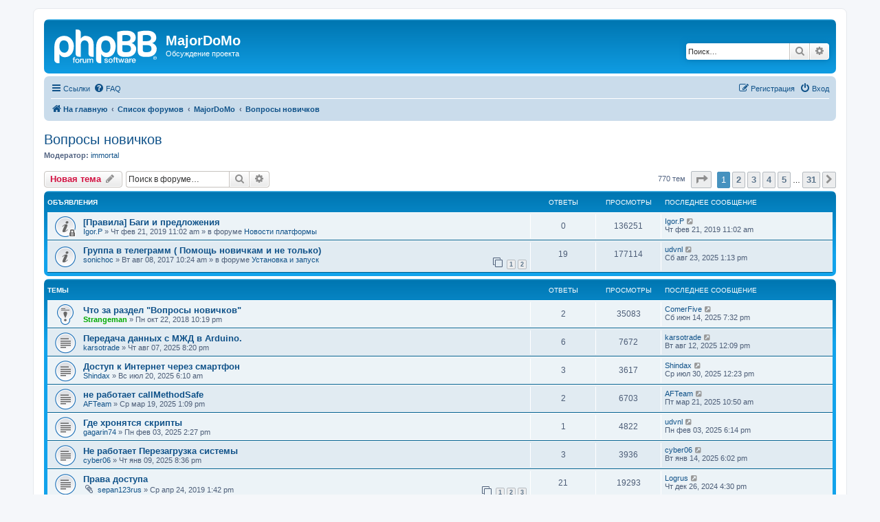

--- FILE ---
content_type: text/html; charset=UTF-8
request_url: https://mjdm.ru/forum/viewforum.php?f=24&sid=0dcace4c027fa3f756c4a7c38216f187
body_size: 11247
content:
<!DOCTYPE html>
<html dir="ltr" lang="ru">
<head>
<meta charset="utf-8" />
<meta http-equiv="X-UA-Compatible" content="IE=edge">
<meta name="viewport" content="width=device-width, initial-scale=1" />

<title>Вопросы новичков - MajorDoMo</title>

	<link rel="alternate" type="application/atom+xml" title="Канал - MajorDoMo" href="/forum/app.php/feed?sid=563f9de91032e07df5d76a87b97cb8d1">	<link rel="alternate" type="application/atom+xml" title="Канал - Новости" href="/forum/app.php/feed/news?sid=563f9de91032e07df5d76a87b97cb8d1">		<link rel="alternate" type="application/atom+xml" title="Канал - Новые темы" href="/forum/app.php/feed/topics?sid=563f9de91032e07df5d76a87b97cb8d1">	<link rel="alternate" type="application/atom+xml" title="Канал - Активные темы" href="/forum/app.php/feed/topics_active?sid=563f9de91032e07df5d76a87b97cb8d1">	<link rel="alternate" type="application/atom+xml" title="Канал - Форум - Вопросы новичков" href="/forum/app.php/feed/forum/24?sid=563f9de91032e07df5d76a87b97cb8d1">		
	<link rel="canonical" href="https://mjdm.ru/forum/viewforum.php?f=24">

<!--
	phpBB style name: prosilver
	Based on style:   prosilver (this is the default phpBB3 style)
	Original author:  Tom Beddard ( http://www.subBlue.com/ )
	Modified by:
-->

<link href="./assets/css/font-awesome.min.css?assets_version=49" rel="stylesheet">
<link href="./styles/prosilver/theme/stylesheet.css?assets_version=49" rel="stylesheet">
<link href="./styles/prosilver/theme/ru/stylesheet.css?assets_version=49" rel="stylesheet">




<!--[if lte IE 9]>
	<link href="./styles/prosilver/theme/tweaks.css?assets_version=49" rel="stylesheet">
<![endif]-->





</head>
<body id="phpbb" class="nojs notouch section-viewforum ltr ">


<div id="wrap" class="wrap">
	<a id="top" class="top-anchor" accesskey="t"></a>
	<div id="page-header">
		<div class="headerbar" role="banner">
					<div class="inner">

			<div id="site-description" class="site-description">
		<a id="logo" class="logo" href="https://mjdm.ru/forum/" title="На главную">
					<span class="site_logo"></span>
				</a>
				<h1>MajorDoMo</h1>
				<p>Обсуждение проекта</p>
				<p class="skiplink"><a href="#start_here">Пропустить</a></p>
			</div>

									<div id="search-box" class="search-box search-header" role="search">
				<form action="./search.php?sid=563f9de91032e07df5d76a87b97cb8d1" method="get" id="search">
				<fieldset>
					<input name="keywords" id="keywords" type="search" maxlength="128" title="Ключевые слова" class="inputbox search tiny" size="20" value="" placeholder="Поиск…" />
					<button class="button button-search" type="submit" title="Поиск">
						<i class="icon fa-search fa-fw" aria-hidden="true"></i><span class="sr-only">Поиск</span>
					</button>
					<a href="./search.php?sid=563f9de91032e07df5d76a87b97cb8d1" class="button button-search-end" title="Расширенный поиск">
						<i class="icon fa-cog fa-fw" aria-hidden="true"></i><span class="sr-only">Расширенный поиск</span>
					</a>
					<input type="hidden" name="sid" value="563f9de91032e07df5d76a87b97cb8d1" />

				</fieldset>
				</form>
			</div>
						
			</div>
					</div>
				<div class="navbar" role="navigation">
	<div class="inner">

	<ul id="nav-main" class="nav-main linklist" role="menubar">

		<li id="quick-links" class="quick-links dropdown-container responsive-menu" data-skip-responsive="true">
			<a href="#" class="dropdown-trigger">
				<i class="icon fa-bars fa-fw" aria-hidden="true"></i><span>Ссылки</span>
			</a>
			<div class="dropdown">
				<div class="pointer"><div class="pointer-inner"></div></div>
				<ul class="dropdown-contents" role="menu">
					
											<li class="separator"></li>
																									<li>
								<a href="./search.php?search_id=unanswered&amp;sid=563f9de91032e07df5d76a87b97cb8d1" role="menuitem">
									<i class="icon fa-file-o fa-fw icon-gray" aria-hidden="true"></i><span>Темы без ответов</span>
								</a>
							</li>
							<li>
								<a href="./search.php?search_id=active_topics&amp;sid=563f9de91032e07df5d76a87b97cb8d1" role="menuitem">
									<i class="icon fa-file-o fa-fw icon-blue" aria-hidden="true"></i><span>Активные темы</span>
								</a>
							</li>
							<li class="separator"></li>
							<li>
								<a href="./search.php?sid=563f9de91032e07df5d76a87b97cb8d1" role="menuitem">
									<i class="icon fa-search fa-fw" aria-hidden="true"></i><span>Поиск</span>
								</a>
							</li>
					
										<li class="separator"></li>

									</ul>
			</div>
		</li>

				<li data-skip-responsive="true">
			<a href="/forum/app.php/help/faq?sid=563f9de91032e07df5d76a87b97cb8d1" rel="help" title="Часто задаваемые вопросы" role="menuitem">
				<i class="icon fa-question-circle fa-fw" aria-hidden="true"></i><span>FAQ</span>
			</a>
		</li>
						
			<li class="rightside"  data-skip-responsive="true">
			<a href="./ucp.php?mode=login&amp;redirect=viewforum.php%3Ff%3D24&amp;sid=563f9de91032e07df5d76a87b97cb8d1" title="Вход" accesskey="x" role="menuitem">
				<i class="icon fa-power-off fa-fw" aria-hidden="true"></i><span>Вход</span>
			</a>
		</li>
					<li class="rightside" data-skip-responsive="true">
				<a href="./ucp.php?mode=register&amp;sid=563f9de91032e07df5d76a87b97cb8d1" role="menuitem">
					<i class="icon fa-pencil-square-o  fa-fw" aria-hidden="true"></i><span>Регистрация</span>
				</a>
			</li>
						</ul>

	<ul id="nav-breadcrumbs" class="nav-breadcrumbs linklist navlinks" role="menubar">
				
		
		<li class="breadcrumbs" itemscope itemtype="https://schema.org/BreadcrumbList">

							<span class="crumb" itemtype="https://schema.org/ListItem" itemprop="itemListElement" itemscope><a itemprop="item" href="https://mjdm.ru/forum/" data-navbar-reference="home"><i class="icon fa-home fa-fw" aria-hidden="true"></i><span itemprop="name">На главную</span></a><meta itemprop="position" content="1" /></span>
			
							<span class="crumb" itemtype="https://schema.org/ListItem" itemprop="itemListElement" itemscope><a itemprop="item" href="./index.php?sid=563f9de91032e07df5d76a87b97cb8d1" accesskey="h" data-navbar-reference="index"><span itemprop="name">Список форумов</span></a><meta itemprop="position" content="2" /></span>

											
								<span class="crumb" itemtype="https://schema.org/ListItem" itemprop="itemListElement" itemscope data-forum-id="1"><a itemprop="item" href="./viewforum.php?f=1&amp;sid=563f9de91032e07df5d76a87b97cb8d1"><span itemprop="name">MajorDoMo</span></a><meta itemprop="position" content="3" /></span>
															
								<span class="crumb" itemtype="https://schema.org/ListItem" itemprop="itemListElement" itemscope data-forum-id="24"><a itemprop="item" href="./viewforum.php?f=24&amp;sid=563f9de91032e07df5d76a87b97cb8d1"><span itemprop="name">Вопросы новичков</span></a><meta itemprop="position" content="4" /></span>
							
					</li>

		
					<li class="rightside responsive-search">
				<a href="./search.php?sid=563f9de91032e07df5d76a87b97cb8d1" title="Параметры расширенного поиска" role="menuitem">
					<i class="icon fa-search fa-fw" aria-hidden="true"></i><span class="sr-only">Поиск</span>
				</a>
			</li>
			</ul>

	</div>
</div>
	</div>

	
	<a id="start_here" class="anchor"></a>
	<div id="page-body" class="page-body" role="main">
		
		<h2 class="forum-title"><a href="./viewforum.php?f=24&amp;sid=563f9de91032e07df5d76a87b97cb8d1">Вопросы новичков</a></h2>
<div>
	<!-- NOTE: remove the style="display: none" when you want to have the forum description on the forum body -->
	<div style="display: none !important;">Если вы только начинаете осваивать систему MajorDoMo и чего-то не знаете или не можете понять, то задавайте свои вопросы в этой ветке.<br /></div>	<p><strong>Модератор:</strong> <a href="./memberlist.php?mode=viewprofile&amp;u=431&amp;sid=563f9de91032e07df5d76a87b97cb8d1" class="username">immortal</a></p></div>



	<div class="action-bar bar-top">

				
		<a href="./posting.php?mode=post&amp;f=24&amp;sid=563f9de91032e07df5d76a87b97cb8d1" class="button" title="Новая тема">
							<span>Новая тема</span> <i class="icon fa-pencil fa-fw" aria-hidden="true"></i>
					</a>
				
			<div class="search-box" role="search">
			<form method="get" id="forum-search" action="./search.php?sid=563f9de91032e07df5d76a87b97cb8d1">
			<fieldset>
				<input class="inputbox search tiny" type="search" name="keywords" id="search_keywords" size="20" placeholder="Поиск в форуме…" />
				<button class="button button-search" type="submit" title="Поиск">
					<i class="icon fa-search fa-fw" aria-hidden="true"></i><span class="sr-only">Поиск</span>
				</button>
				<a href="./search.php?fid%5B%5D=24&amp;sid=563f9de91032e07df5d76a87b97cb8d1" class="button button-search-end" title="Расширенный поиск">
					<i class="icon fa-cog fa-fw" aria-hidden="true"></i><span class="sr-only">Расширенный поиск</span>
				</a>
				<input type="hidden" name="fid[0]" value="24" />
<input type="hidden" name="sid" value="563f9de91032e07df5d76a87b97cb8d1" />

			</fieldset>
			</form>
		</div>
	
	<div class="pagination">
				770 тем
					<ul>
	<li class="dropdown-container dropdown-button-control dropdown-page-jump page-jump">
		<a class="button button-icon-only dropdown-trigger" href="#" title="Щёлкните для перехода на страницу…" role="button"><i class="icon fa-level-down fa-rotate-270" aria-hidden="true"></i><span class="sr-only">Страница <strong>1</strong> из <strong>31</strong></span></a>
		<div class="dropdown">
			<div class="pointer"><div class="pointer-inner"></div></div>
			<ul class="dropdown-contents">
				<li>Перейти на страницу:</li>
				<li class="page-jump-form">
					<input type="number" name="page-number" min="1" max="999999" title="Введите номер страницы, на которую хотите перейти" class="inputbox tiny" data-per-page="25" data-base-url=".&#x2F;viewforum.php&#x3F;f&#x3D;24&amp;amp&#x3B;sid&#x3D;563f9de91032e07df5d76a87b97cb8d1" data-start-name="start" />
					<input class="button2" value="Перейти" type="button" />
				</li>
			</ul>
		</div>
	</li>
		<li class="active"><span>1</span></li>
				<li><a class="button" href="./viewforum.php?f=24&amp;sid=563f9de91032e07df5d76a87b97cb8d1&amp;start=25" role="button">2</a></li>
				<li><a class="button" href="./viewforum.php?f=24&amp;sid=563f9de91032e07df5d76a87b97cb8d1&amp;start=50" role="button">3</a></li>
				<li><a class="button" href="./viewforum.php?f=24&amp;sid=563f9de91032e07df5d76a87b97cb8d1&amp;start=75" role="button">4</a></li>
				<li><a class="button" href="./viewforum.php?f=24&amp;sid=563f9de91032e07df5d76a87b97cb8d1&amp;start=100" role="button">5</a></li>
			<li class="ellipsis" role="separator"><span>…</span></li>
				<li><a class="button" href="./viewforum.php?f=24&amp;sid=563f9de91032e07df5d76a87b97cb8d1&amp;start=750" role="button">31</a></li>
				<li class="arrow next"><a class="button button-icon-only" href="./viewforum.php?f=24&amp;sid=563f9de91032e07df5d76a87b97cb8d1&amp;start=25" rel="next" role="button"><i class="icon fa-chevron-right fa-fw" aria-hidden="true"></i><span class="sr-only">След.</span></a></li>
	</ul>
			</div>

	</div>




	
			<div class="forumbg announcement">
		<div class="inner">
		<ul class="topiclist">
			<li class="header">
				<dl class="row-item">
					<dt><div class="list-inner">Объявления</div></dt>
					<dd class="posts">Ответы</dd>
					<dd class="views">Просмотры</dd>
					<dd class="lastpost"><span>Последнее сообщение</span></dd>
				</dl>
			</li>
		</ul>
		<ul class="topiclist topics">
	
				<li class="row bg1 global-announce">
						<dl class="row-item global_read_locked">
				<dt title="Эта тема закрыта, вы не можете редактировать и оставлять сообщения в ней.">
										<div class="list-inner">
																		<a href="./viewtopic.php?t=6156&amp;sid=563f9de91032e07df5d76a87b97cb8d1" class="topictitle">[Правила] Баги и предложения</a>																								<br />
						
												<div class="responsive-show" style="display: none;">
							Последнее сообщение  <a href="./memberlist.php?mode=viewprofile&amp;u=45066&amp;sid=563f9de91032e07df5d76a87b97cb8d1" class="username">Igor.P</a> &laquo; <a href="./viewtopic.php?p=98724&amp;sid=563f9de91032e07df5d76a87b97cb8d1#p98724" title="Перейти к последнему сообщению"><time datetime="2019-02-21T08:02:28+00:00">Чт фев 21, 2019 11:02 am</time></a>
							<br />Добавлено в форуме <a href="./viewforum.php?f=7&amp;sid=563f9de91032e07df5d76a87b97cb8d1">Новости платформы</a>						</div>
													
						<div class="topic-poster responsive-hide left-box">
																												 <a href="./memberlist.php?mode=viewprofile&amp;u=45066&amp;sid=563f9de91032e07df5d76a87b97cb8d1" class="username">Igor.P</a> &raquo; <time datetime="2019-02-21T08:02:28+00:00">Чт фев 21, 2019 11:02 am</time>
														 &raquo; в форуме <a href="./viewforum.php?f=7&amp;sid=563f9de91032e07df5d76a87b97cb8d1">Новости платформы</a>						</div>

						
											</div>
				</dt>
				<dd class="posts">0 <dfn>Ответы</dfn></dd>
				<dd class="views">136251 <dfn>Просмотры</dfn></dd>
				<dd class="lastpost">
					<span><dfn>Последнее сообщение </dfn> <a href="./memberlist.php?mode=viewprofile&amp;u=45066&amp;sid=563f9de91032e07df5d76a87b97cb8d1" class="username">Igor.P</a>													<a href="./viewtopic.php?p=98724&amp;sid=563f9de91032e07df5d76a87b97cb8d1#p98724" title="Перейти к последнему сообщению">
								<i class="icon fa-external-link-square fa-fw icon-lightgray icon-md" aria-hidden="true"></i><span class="sr-only"></span>
							</a>
												<br /><time datetime="2019-02-21T08:02:28+00:00">Чт фев 21, 2019 11:02 am</time>
					</span>
				</dd>
			</dl>
					</li>
		
	

	
	
				<li class="row bg2 global-announce">
						<dl class="row-item global_read">
				<dt title="Нет непрочитанных сообщений">
										<div class="list-inner">
																		<a href="./viewtopic.php?t=4257&amp;sid=563f9de91032e07df5d76a87b97cb8d1" class="topictitle">Группа в телеграмм ( Помощь новичкам и не только)</a>																								<br />
						
												<div class="responsive-show" style="display: none;">
							Последнее сообщение  <a href="./memberlist.php?mode=viewprofile&amp;u=46525&amp;sid=563f9de91032e07df5d76a87b97cb8d1" class="username">udvnl</a> &laquo; <a href="./viewtopic.php?p=135342&amp;sid=563f9de91032e07df5d76a87b97cb8d1#p135342" title="Перейти к последнему сообщению"><time datetime="2025-08-23T10:13:44+00:00">Сб авг 23, 2025 1:13 pm</time></a>
							<br />Добавлено в форуме <a href="./viewforum.php?f=3&amp;sid=563f9de91032e07df5d76a87b97cb8d1">Установка и запуск</a>						</div>
														<span class="responsive-show left-box" style="display: none;">Ответы: <strong>19</strong></span>
													
						<div class="topic-poster responsive-hide left-box">
																												 <a href="./memberlist.php?mode=viewprofile&amp;u=44507&amp;sid=563f9de91032e07df5d76a87b97cb8d1" class="username">sonichoc</a> &raquo; <time datetime="2017-08-08T07:24:51+00:00">Вт авг 08, 2017 10:24 am</time>
														 &raquo; в форуме <a href="./viewforum.php?f=3&amp;sid=563f9de91032e07df5d76a87b97cb8d1">Установка и запуск</a>						</div>

												<div class="pagination">
							<span><i class="icon fa-clone fa-fw" aria-hidden="true"></i></span>
							<ul>
															<li><a class="button" href="./viewtopic.php?t=4257&amp;sid=563f9de91032e07df5d76a87b97cb8d1">1</a></li>
																							<li><a class="button" href="./viewtopic.php?t=4257&amp;sid=563f9de91032e07df5d76a87b97cb8d1&amp;start=10">2</a></li>
																																													</ul>
						</div>
						
											</div>
				</dt>
				<dd class="posts">19 <dfn>Ответы</dfn></dd>
				<dd class="views">177114 <dfn>Просмотры</dfn></dd>
				<dd class="lastpost">
					<span><dfn>Последнее сообщение </dfn> <a href="./memberlist.php?mode=viewprofile&amp;u=46525&amp;sid=563f9de91032e07df5d76a87b97cb8d1" class="username">udvnl</a>													<a href="./viewtopic.php?p=135342&amp;sid=563f9de91032e07df5d76a87b97cb8d1#p135342" title="Перейти к последнему сообщению">
								<i class="icon fa-external-link-square fa-fw icon-lightgray icon-md" aria-hidden="true"></i><span class="sr-only"></span>
							</a>
												<br /><time datetime="2025-08-23T10:13:44+00:00">Сб авг 23, 2025 1:13 pm</time>
					</span>
				</dd>
			</dl>
					</li>
		
	

			</ul>
		</div>
	</div>
	
			<div class="forumbg">
		<div class="inner">
		<ul class="topiclist">
			<li class="header">
				<dl class="row-item">
					<dt><div class="list-inner">Темы</div></dt>
					<dd class="posts">Ответы</dd>
					<dd class="views">Просмотры</dd>
					<dd class="lastpost"><span>Последнее сообщение</span></dd>
				</dl>
			</li>
		</ul>
		<ul class="topiclist topics">
	
				<li class="row bg1 sticky">
						<dl class="row-item sticky_read">
				<dt title="Нет непрочитанных сообщений">
										<div class="list-inner">
																		<a href="./viewtopic.php?t=5797&amp;sid=563f9de91032e07df5d76a87b97cb8d1" class="topictitle">Что за раздел &quot;Вопросы новичков&quot;</a>																								<br />
						
												<div class="responsive-show" style="display: none;">
							Последнее сообщение  <a href="./memberlist.php?mode=viewprofile&amp;u=50329&amp;sid=563f9de91032e07df5d76a87b97cb8d1" class="username">ComerFive</a> &laquo; <a href="./viewtopic.php?p=135242&amp;sid=563f9de91032e07df5d76a87b97cb8d1#p135242" title="Перейти к последнему сообщению"><time datetime="2025-06-14T16:32:59+00:00">Сб июн 14, 2025 7:32 pm</time></a>
													</div>
														<span class="responsive-show left-box" style="display: none;">Ответы: <strong>2</strong></span>
													
						<div class="topic-poster responsive-hide left-box">
																												 <a href="./memberlist.php?mode=viewprofile&amp;u=420&amp;sid=563f9de91032e07df5d76a87b97cb8d1" style="color: #00AA00;" class="username-coloured">Strangeman</a> &raquo; <time datetime="2018-10-22T19:19:30+00:00">Пн окт 22, 2018 10:19 pm</time>
																				</div>

						
											</div>
				</dt>
				<dd class="posts">2 <dfn>Ответы</dfn></dd>
				<dd class="views">35083 <dfn>Просмотры</dfn></dd>
				<dd class="lastpost">
					<span><dfn>Последнее сообщение </dfn> <a href="./memberlist.php?mode=viewprofile&amp;u=50329&amp;sid=563f9de91032e07df5d76a87b97cb8d1" class="username">ComerFive</a>													<a href="./viewtopic.php?p=135242&amp;sid=563f9de91032e07df5d76a87b97cb8d1#p135242" title="Перейти к последнему сообщению">
								<i class="icon fa-external-link-square fa-fw icon-lightgray icon-md" aria-hidden="true"></i><span class="sr-only"></span>
							</a>
												<br /><time datetime="2025-06-14T16:32:59+00:00">Сб июн 14, 2025 7:32 pm</time>
					</span>
				</dd>
			</dl>
					</li>
		
	

	
	
				<li class="row bg2">
						<dl class="row-item topic_read">
				<dt title="Нет непрочитанных сообщений">
										<div class="list-inner">
																		<a href="./viewtopic.php?t=8251&amp;sid=563f9de91032e07df5d76a87b97cb8d1" class="topictitle">Передача данных с МЖД в Arduino.</a>																								<br />
						
												<div class="responsive-show" style="display: none;">
							Последнее сообщение  <a href="./memberlist.php?mode=viewprofile&amp;u=44172&amp;sid=563f9de91032e07df5d76a87b97cb8d1" class="username">karsotrade</a> &laquo; <a href="./viewtopic.php?p=135327&amp;sid=563f9de91032e07df5d76a87b97cb8d1#p135327" title="Перейти к последнему сообщению"><time datetime="2025-08-12T09:09:19+00:00">Вт авг 12, 2025 12:09 pm</time></a>
													</div>
														<span class="responsive-show left-box" style="display: none;">Ответы: <strong>6</strong></span>
													
						<div class="topic-poster responsive-hide left-box">
																												 <a href="./memberlist.php?mode=viewprofile&amp;u=44172&amp;sid=563f9de91032e07df5d76a87b97cb8d1" class="username">karsotrade</a> &raquo; <time datetime="2025-08-07T17:20:03+00:00">Чт авг 07, 2025 8:20 pm</time>
																				</div>

						
											</div>
				</dt>
				<dd class="posts">6 <dfn>Ответы</dfn></dd>
				<dd class="views">7672 <dfn>Просмотры</dfn></dd>
				<dd class="lastpost">
					<span><dfn>Последнее сообщение </dfn> <a href="./memberlist.php?mode=viewprofile&amp;u=44172&amp;sid=563f9de91032e07df5d76a87b97cb8d1" class="username">karsotrade</a>													<a href="./viewtopic.php?p=135327&amp;sid=563f9de91032e07df5d76a87b97cb8d1#p135327" title="Перейти к последнему сообщению">
								<i class="icon fa-external-link-square fa-fw icon-lightgray icon-md" aria-hidden="true"></i><span class="sr-only"></span>
							</a>
												<br /><time datetime="2025-08-12T09:09:19+00:00">Вт авг 12, 2025 12:09 pm</time>
					</span>
				</dd>
			</dl>
					</li>
		
	

	
	
				<li class="row bg1">
						<dl class="row-item topic_read">
				<dt title="Нет непрочитанных сообщений">
										<div class="list-inner">
																		<a href="./viewtopic.php?t=8248&amp;sid=563f9de91032e07df5d76a87b97cb8d1" class="topictitle">Доступ к Интернет через смартфон</a>																								<br />
						
												<div class="responsive-show" style="display: none;">
							Последнее сообщение  <a href="./memberlist.php?mode=viewprofile&amp;u=50316&amp;sid=563f9de91032e07df5d76a87b97cb8d1" class="username">Shindax</a> &laquo; <a href="./viewtopic.php?p=135289&amp;sid=563f9de91032e07df5d76a87b97cb8d1#p135289" title="Перейти к последнему сообщению"><time datetime="2025-07-30T09:23:18+00:00">Ср июл 30, 2025 12:23 pm</time></a>
													</div>
														<span class="responsive-show left-box" style="display: none;">Ответы: <strong>3</strong></span>
													
						<div class="topic-poster responsive-hide left-box">
																												 <a href="./memberlist.php?mode=viewprofile&amp;u=50316&amp;sid=563f9de91032e07df5d76a87b97cb8d1" class="username">Shindax</a> &raquo; <time datetime="2025-07-20T03:10:49+00:00">Вс июл 20, 2025 6:10 am</time>
																				</div>

						
											</div>
				</dt>
				<dd class="posts">3 <dfn>Ответы</dfn></dd>
				<dd class="views">3617 <dfn>Просмотры</dfn></dd>
				<dd class="lastpost">
					<span><dfn>Последнее сообщение </dfn> <a href="./memberlist.php?mode=viewprofile&amp;u=50316&amp;sid=563f9de91032e07df5d76a87b97cb8d1" class="username">Shindax</a>													<a href="./viewtopic.php?p=135289&amp;sid=563f9de91032e07df5d76a87b97cb8d1#p135289" title="Перейти к последнему сообщению">
								<i class="icon fa-external-link-square fa-fw icon-lightgray icon-md" aria-hidden="true"></i><span class="sr-only"></span>
							</a>
												<br /><time datetime="2025-07-30T09:23:18+00:00">Ср июл 30, 2025 12:23 pm</time>
					</span>
				</dd>
			</dl>
					</li>
		
	

	
	
				<li class="row bg2">
						<dl class="row-item topic_read">
				<dt title="Нет непрочитанных сообщений">
										<div class="list-inner">
																		<a href="./viewtopic.php?t=8238&amp;sid=563f9de91032e07df5d76a87b97cb8d1" class="topictitle">не работает callMethodSafe</a>																								<br />
						
												<div class="responsive-show" style="display: none;">
							Последнее сообщение  <a href="./memberlist.php?mode=viewprofile&amp;u=48315&amp;sid=563f9de91032e07df5d76a87b97cb8d1" class="username">AFTeam</a> &laquo; <a href="./viewtopic.php?p=135168&amp;sid=563f9de91032e07df5d76a87b97cb8d1#p135168" title="Перейти к последнему сообщению"><time datetime="2025-03-21T07:50:59+00:00">Пт мар 21, 2025 10:50 am</time></a>
													</div>
														<span class="responsive-show left-box" style="display: none;">Ответы: <strong>2</strong></span>
													
						<div class="topic-poster responsive-hide left-box">
																												 <a href="./memberlist.php?mode=viewprofile&amp;u=48315&amp;sid=563f9de91032e07df5d76a87b97cb8d1" class="username">AFTeam</a> &raquo; <time datetime="2025-03-19T10:09:43+00:00">Ср мар 19, 2025 1:09 pm</time>
																				</div>

						
											</div>
				</dt>
				<dd class="posts">2 <dfn>Ответы</dfn></dd>
				<dd class="views">6703 <dfn>Просмотры</dfn></dd>
				<dd class="lastpost">
					<span><dfn>Последнее сообщение </dfn> <a href="./memberlist.php?mode=viewprofile&amp;u=48315&amp;sid=563f9de91032e07df5d76a87b97cb8d1" class="username">AFTeam</a>													<a href="./viewtopic.php?p=135168&amp;sid=563f9de91032e07df5d76a87b97cb8d1#p135168" title="Перейти к последнему сообщению">
								<i class="icon fa-external-link-square fa-fw icon-lightgray icon-md" aria-hidden="true"></i><span class="sr-only"></span>
							</a>
												<br /><time datetime="2025-03-21T07:50:59+00:00">Пт мар 21, 2025 10:50 am</time>
					</span>
				</dd>
			</dl>
					</li>
		
	

	
	
				<li class="row bg1">
						<dl class="row-item topic_read">
				<dt title="Нет непрочитанных сообщений">
										<div class="list-inner">
																		<a href="./viewtopic.php?t=8136&amp;sid=563f9de91032e07df5d76a87b97cb8d1" class="topictitle">Где хронятся скрипты</a>																								<br />
						
												<div class="responsive-show" style="display: none;">
							Последнее сообщение  <a href="./memberlist.php?mode=viewprofile&amp;u=46525&amp;sid=563f9de91032e07df5d76a87b97cb8d1" class="username">udvnl</a> &laquo; <a href="./viewtopic.php?p=134914&amp;sid=563f9de91032e07df5d76a87b97cb8d1#p134914" title="Перейти к последнему сообщению"><time datetime="2025-02-03T15:14:54+00:00">Пн фев 03, 2025 6:14 pm</time></a>
													</div>
														<span class="responsive-show left-box" style="display: none;">Ответы: <strong>1</strong></span>
													
						<div class="topic-poster responsive-hide left-box">
																												 <a href="./memberlist.php?mode=viewprofile&amp;u=1472&amp;sid=563f9de91032e07df5d76a87b97cb8d1" class="username">gagarin74</a> &raquo; <time datetime="2025-02-03T11:27:29+00:00">Пн фев 03, 2025 2:27 pm</time>
																				</div>

						
											</div>
				</dt>
				<dd class="posts">1 <dfn>Ответы</dfn></dd>
				<dd class="views">4822 <dfn>Просмотры</dfn></dd>
				<dd class="lastpost">
					<span><dfn>Последнее сообщение </dfn> <a href="./memberlist.php?mode=viewprofile&amp;u=46525&amp;sid=563f9de91032e07df5d76a87b97cb8d1" class="username">udvnl</a>													<a href="./viewtopic.php?p=134914&amp;sid=563f9de91032e07df5d76a87b97cb8d1#p134914" title="Перейти к последнему сообщению">
								<i class="icon fa-external-link-square fa-fw icon-lightgray icon-md" aria-hidden="true"></i><span class="sr-only"></span>
							</a>
												<br /><time datetime="2025-02-03T15:14:54+00:00">Пн фев 03, 2025 6:14 pm</time>
					</span>
				</dd>
			</dl>
					</li>
		
	

	
	
				<li class="row bg2">
						<dl class="row-item topic_read">
				<dt title="Нет непрочитанных сообщений">
										<div class="list-inner">
																		<a href="./viewtopic.php?t=8134&amp;sid=563f9de91032e07df5d76a87b97cb8d1" class="topictitle">Не работает Перезагрузка системы</a>																								<br />
						
												<div class="responsive-show" style="display: none;">
							Последнее сообщение  <a href="./memberlist.php?mode=viewprofile&amp;u=48158&amp;sid=563f9de91032e07df5d76a87b97cb8d1" class="username">cyber06</a> &laquo; <a href="./viewtopic.php?p=134895&amp;sid=563f9de91032e07df5d76a87b97cb8d1#p134895" title="Перейти к последнему сообщению"><time datetime="2025-01-14T15:02:07+00:00">Вт янв 14, 2025 6:02 pm</time></a>
													</div>
														<span class="responsive-show left-box" style="display: none;">Ответы: <strong>3</strong></span>
													
						<div class="topic-poster responsive-hide left-box">
																												 <a href="./memberlist.php?mode=viewprofile&amp;u=48158&amp;sid=563f9de91032e07df5d76a87b97cb8d1" class="username">cyber06</a> &raquo; <time datetime="2025-01-09T17:36:48+00:00">Чт янв 09, 2025 8:36 pm</time>
																				</div>

						
											</div>
				</dt>
				<dd class="posts">3 <dfn>Ответы</dfn></dd>
				<dd class="views">3936 <dfn>Просмотры</dfn></dd>
				<dd class="lastpost">
					<span><dfn>Последнее сообщение </dfn> <a href="./memberlist.php?mode=viewprofile&amp;u=48158&amp;sid=563f9de91032e07df5d76a87b97cb8d1" class="username">cyber06</a>													<a href="./viewtopic.php?p=134895&amp;sid=563f9de91032e07df5d76a87b97cb8d1#p134895" title="Перейти к последнему сообщению">
								<i class="icon fa-external-link-square fa-fw icon-lightgray icon-md" aria-hidden="true"></i><span class="sr-only"></span>
							</a>
												<br /><time datetime="2025-01-14T15:02:07+00:00">Вт янв 14, 2025 6:02 pm</time>
					</span>
				</dd>
			</dl>
					</li>
		
	

	
	
				<li class="row bg1">
						<dl class="row-item topic_read">
				<dt title="Нет непрочитанных сообщений">
										<div class="list-inner">
																		<a href="./viewtopic.php?t=6360&amp;sid=563f9de91032e07df5d76a87b97cb8d1" class="topictitle">Права доступа</a>																								<br />
						
												<div class="responsive-show" style="display: none;">
							Последнее сообщение  <a href="./memberlist.php?mode=viewprofile&amp;u=34444&amp;sid=563f9de91032e07df5d76a87b97cb8d1" class="username">Logrus</a> &laquo; <a href="./viewtopic.php?p=134871&amp;sid=563f9de91032e07df5d76a87b97cb8d1#p134871" title="Перейти к последнему сообщению"><time datetime="2024-12-26T13:30:33+00:00">Чт дек 26, 2024 4:30 pm</time></a>
													</div>
														<span class="responsive-show left-box" style="display: none;">Ответы: <strong>21</strong></span>
													
						<div class="topic-poster responsive-hide left-box">
														<i class="icon fa-paperclip fa-fw" aria-hidden="true"></i>														 <a href="./memberlist.php?mode=viewprofile&amp;u=47584&amp;sid=563f9de91032e07df5d76a87b97cb8d1" class="username">sepan123rus</a> &raquo; <time datetime="2019-04-24T10:42:11+00:00">Ср апр 24, 2019 1:42 pm</time>
																				</div>

												<div class="pagination">
							<span><i class="icon fa-clone fa-fw" aria-hidden="true"></i></span>
							<ul>
															<li><a class="button" href="./viewtopic.php?t=6360&amp;sid=563f9de91032e07df5d76a87b97cb8d1">1</a></li>
																							<li><a class="button" href="./viewtopic.php?t=6360&amp;sid=563f9de91032e07df5d76a87b97cb8d1&amp;start=10">2</a></li>
																							<li><a class="button" href="./viewtopic.php?t=6360&amp;sid=563f9de91032e07df5d76a87b97cb8d1&amp;start=20">3</a></li>
																																													</ul>
						</div>
						
											</div>
				</dt>
				<dd class="posts">21 <dfn>Ответы</dfn></dd>
				<dd class="views">19293 <dfn>Просмотры</dfn></dd>
				<dd class="lastpost">
					<span><dfn>Последнее сообщение </dfn> <a href="./memberlist.php?mode=viewprofile&amp;u=34444&amp;sid=563f9de91032e07df5d76a87b97cb8d1" class="username">Logrus</a>													<a href="./viewtopic.php?p=134871&amp;sid=563f9de91032e07df5d76a87b97cb8d1#p134871" title="Перейти к последнему сообщению">
								<i class="icon fa-external-link-square fa-fw icon-lightgray icon-md" aria-hidden="true"></i><span class="sr-only"></span>
							</a>
												<br /><time datetime="2024-12-26T13:30:33+00:00">Чт дек 26, 2024 4:30 pm</time>
					</span>
				</dd>
			</dl>
					</li>
		
	

	
	
				<li class="row bg2">
						<dl class="row-item topic_read">
				<dt title="Нет непрочитанных сообщений">
										<div class="list-inner">
																		<a href="./viewtopic.php?t=6012&amp;sid=563f9de91032e07df5d76a87b97cb8d1" class="topictitle">Режим: Никого нет дома</a>																								<br />
						
												<div class="responsive-show" style="display: none;">
							Последнее сообщение  <a href="./memberlist.php?mode=viewprofile&amp;u=2353&amp;sid=563f9de91032e07df5d76a87b97cb8d1" class="username">zarro</a> &laquo; <a href="./viewtopic.php?p=134806&amp;sid=563f9de91032e07df5d76a87b97cb8d1#p134806" title="Перейти к последнему сообщению"><time datetime="2024-12-01T07:04:40+00:00">Вс дек 01, 2024 10:04 am</time></a>
													</div>
														<span class="responsive-show left-box" style="display: none;">Ответы: <strong>21</strong></span>
													
						<div class="topic-poster responsive-hide left-box">
														<i class="icon fa-paperclip fa-fw" aria-hidden="true"></i>														 <a href="./memberlist.php?mode=viewprofile&amp;u=1932&amp;sid=563f9de91032e07df5d76a87b97cb8d1" class="username">chip</a> &raquo; <time datetime="2019-01-09T07:28:10+00:00">Ср янв 09, 2019 10:28 am</time>
																				</div>

												<div class="pagination">
							<span><i class="icon fa-clone fa-fw" aria-hidden="true"></i></span>
							<ul>
															<li><a class="button" href="./viewtopic.php?t=6012&amp;sid=563f9de91032e07df5d76a87b97cb8d1">1</a></li>
																							<li><a class="button" href="./viewtopic.php?t=6012&amp;sid=563f9de91032e07df5d76a87b97cb8d1&amp;start=10">2</a></li>
																							<li><a class="button" href="./viewtopic.php?t=6012&amp;sid=563f9de91032e07df5d76a87b97cb8d1&amp;start=20">3</a></li>
																																													</ul>
						</div>
						
											</div>
				</dt>
				<dd class="posts">21 <dfn>Ответы</dfn></dd>
				<dd class="views">21906 <dfn>Просмотры</dfn></dd>
				<dd class="lastpost">
					<span><dfn>Последнее сообщение </dfn> <a href="./memberlist.php?mode=viewprofile&amp;u=2353&amp;sid=563f9de91032e07df5d76a87b97cb8d1" class="username">zarro</a>													<a href="./viewtopic.php?p=134806&amp;sid=563f9de91032e07df5d76a87b97cb8d1#p134806" title="Перейти к последнему сообщению">
								<i class="icon fa-external-link-square fa-fw icon-lightgray icon-md" aria-hidden="true"></i><span class="sr-only"></span>
							</a>
												<br /><time datetime="2024-12-01T07:04:40+00:00">Вс дек 01, 2024 10:04 am</time>
					</span>
				</dd>
			</dl>
					</li>
		
	

	
	
				<li class="row bg1">
						<dl class="row-item topic_read_hot">
				<dt title="Нет непрочитанных сообщений">
										<div class="list-inner">
																		<a href="./viewtopic.php?t=7518&amp;sid=563f9de91032e07df5d76a87b97cb8d1" class="topictitle">Ваша копия MajorDoMo не может связаться с сервером Connect.</a>																								<br />
						
												<div class="responsive-show" style="display: none;">
							Последнее сообщение  <a href="./memberlist.php?mode=viewprofile&amp;u=43780&amp;sid=563f9de91032e07df5d76a87b97cb8d1" class="username">Jilber</a> &laquo; <a href="./viewtopic.php?p=134802&amp;sid=563f9de91032e07df5d76a87b97cb8d1#p134802" title="Перейти к последнему сообщению"><time datetime="2024-11-25T14:27:45+00:00">Пн ноя 25, 2024 5:27 pm</time></a>
													</div>
														<span class="responsive-show left-box" style="display: none;">Ответы: <strong>25</strong></span>
													
						<div class="topic-poster responsive-hide left-box">
														<i class="icon fa-paperclip fa-fw" aria-hidden="true"></i>														 <a href="./memberlist.php?mode=viewprofile&amp;u=45831&amp;sid=563f9de91032e07df5d76a87b97cb8d1" class="username">leganas</a> &raquo; <time datetime="2021-10-16T17:22:13+00:00">Сб окт 16, 2021 8:22 pm</time>
																				</div>

												<div class="pagination">
							<span><i class="icon fa-clone fa-fw" aria-hidden="true"></i></span>
							<ul>
															<li><a class="button" href="./viewtopic.php?t=7518&amp;sid=563f9de91032e07df5d76a87b97cb8d1">1</a></li>
																							<li><a class="button" href="./viewtopic.php?t=7518&amp;sid=563f9de91032e07df5d76a87b97cb8d1&amp;start=10">2</a></li>
																							<li><a class="button" href="./viewtopic.php?t=7518&amp;sid=563f9de91032e07df5d76a87b97cb8d1&amp;start=20">3</a></li>
																																													</ul>
						</div>
						
											</div>
				</dt>
				<dd class="posts">25 <dfn>Ответы</dfn></dd>
				<dd class="views">19378 <dfn>Просмотры</dfn></dd>
				<dd class="lastpost">
					<span><dfn>Последнее сообщение </dfn> <a href="./memberlist.php?mode=viewprofile&amp;u=43780&amp;sid=563f9de91032e07df5d76a87b97cb8d1" class="username">Jilber</a>													<a href="./viewtopic.php?p=134802&amp;sid=563f9de91032e07df5d76a87b97cb8d1#p134802" title="Перейти к последнему сообщению">
								<i class="icon fa-external-link-square fa-fw icon-lightgray icon-md" aria-hidden="true"></i><span class="sr-only"></span>
							</a>
												<br /><time datetime="2024-11-25T14:27:45+00:00">Пн ноя 25, 2024 5:27 pm</time>
					</span>
				</dd>
			</dl>
					</li>
		
	

	
	
				<li class="row bg2">
						<dl class="row-item topic_read">
				<dt title="Нет непрочитанных сообщений">
										<div class="list-inner">
																		<a href="./viewtopic.php?t=8110&amp;sid=563f9de91032e07df5d76a87b97cb8d1" class="topictitle">Сломанное (?) отображение значения с MQTT</a>																								<br />
						
												<div class="responsive-show" style="display: none;">
							Последнее сообщение  <a href="./memberlist.php?mode=viewprofile&amp;u=34444&amp;sid=563f9de91032e07df5d76a87b97cb8d1" class="username">Logrus</a> &laquo; <a href="./viewtopic.php?p=134777&amp;sid=563f9de91032e07df5d76a87b97cb8d1#p134777" title="Перейти к последнему сообщению"><time datetime="2024-11-12T16:02:27+00:00">Вт ноя 12, 2024 7:02 pm</time></a>
													</div>
														<span class="responsive-show left-box" style="display: none;">Ответы: <strong>1</strong></span>
													
						<div class="topic-poster responsive-hide left-box">
														<i class="icon fa-paperclip fa-fw" aria-hidden="true"></i>														 <a href="./memberlist.php?mode=viewprofile&amp;u=50168&amp;sid=563f9de91032e07df5d76a87b97cb8d1" class="username">nikzori</a> &raquo; <time datetime="2024-11-12T12:39:37+00:00">Вт ноя 12, 2024 3:39 pm</time>
																				</div>

						
											</div>
				</dt>
				<dd class="posts">1 <dfn>Ответы</dfn></dd>
				<dd class="views">3543 <dfn>Просмотры</dfn></dd>
				<dd class="lastpost">
					<span><dfn>Последнее сообщение </dfn> <a href="./memberlist.php?mode=viewprofile&amp;u=34444&amp;sid=563f9de91032e07df5d76a87b97cb8d1" class="username">Logrus</a>													<a href="./viewtopic.php?p=134777&amp;sid=563f9de91032e07df5d76a87b97cb8d1#p134777" title="Перейти к последнему сообщению">
								<i class="icon fa-external-link-square fa-fw icon-lightgray icon-md" aria-hidden="true"></i><span class="sr-only"></span>
							</a>
												<br /><time datetime="2024-11-12T16:02:27+00:00">Вт ноя 12, 2024 7:02 pm</time>
					</span>
				</dd>
			</dl>
					</li>
		
	

	
	
				<li class="row bg1">
						<dl class="row-item topic_read">
				<dt title="Нет непрочитанных сообщений">
										<div class="list-inner">
																		<a href="./viewtopic.php?t=8108&amp;sid=563f9de91032e07df5d76a87b97cb8d1" class="topictitle">подскажите что за процесс ionclean</a>																								<br />
						
												<div class="responsive-show" style="display: none;">
							Последнее сообщение  <a href="./memberlist.php?mode=viewprofile&amp;u=11115&amp;sid=563f9de91032e07df5d76a87b97cb8d1" class="username">Serega66</a> &laquo; <a href="./viewtopic.php?p=134747&amp;sid=563f9de91032e07df5d76a87b97cb8d1#p134747" title="Перейти к последнему сообщению"><time datetime="2024-11-02T05:29:07+00:00">Сб ноя 02, 2024 8:29 am</time></a>
													</div>
													
						<div class="topic-poster responsive-hide left-box">
																												 <a href="./memberlist.php?mode=viewprofile&amp;u=11115&amp;sid=563f9de91032e07df5d76a87b97cb8d1" class="username">Serega66</a> &raquo; <time datetime="2024-11-02T05:29:07+00:00">Сб ноя 02, 2024 8:29 am</time>
																				</div>

						
											</div>
				</dt>
				<dd class="posts">0 <dfn>Ответы</dfn></dd>
				<dd class="views">5114 <dfn>Просмотры</dfn></dd>
				<dd class="lastpost">
					<span><dfn>Последнее сообщение </dfn> <a href="./memberlist.php?mode=viewprofile&amp;u=11115&amp;sid=563f9de91032e07df5d76a87b97cb8d1" class="username">Serega66</a>													<a href="./viewtopic.php?p=134747&amp;sid=563f9de91032e07df5d76a87b97cb8d1#p134747" title="Перейти к последнему сообщению">
								<i class="icon fa-external-link-square fa-fw icon-lightgray icon-md" aria-hidden="true"></i><span class="sr-only"></span>
							</a>
												<br /><time datetime="2024-11-02T05:29:07+00:00">Сб ноя 02, 2024 8:29 am</time>
					</span>
				</dd>
			</dl>
					</li>
		
	

	
	
				<li class="row bg2">
						<dl class="row-item topic_read">
				<dt title="Нет непрочитанных сообщений">
										<div class="list-inner">
																		<a href="./viewtopic.php?t=8107&amp;sid=563f9de91032e07df5d76a87b97cb8d1" class="topictitle">Не выполняется резервное копирование БД</a>																								<br />
						
												<div class="responsive-show" style="display: none;">
							Последнее сообщение  <a href="./memberlist.php?mode=viewprofile&amp;u=49433&amp;sid=563f9de91032e07df5d76a87b97cb8d1" class="username">jakob291</a> &laquo; <a href="./viewtopic.php?p=134730&amp;sid=563f9de91032e07df5d76a87b97cb8d1#p134730" title="Перейти к последнему сообщению"><time datetime="2024-10-19T17:14:36+00:00">Сб окт 19, 2024 8:14 pm</time></a>
													</div>
													
						<div class="topic-poster responsive-hide left-box">
																												 <a href="./memberlist.php?mode=viewprofile&amp;u=49433&amp;sid=563f9de91032e07df5d76a87b97cb8d1" class="username">jakob291</a> &raquo; <time datetime="2024-10-19T17:14:36+00:00">Сб окт 19, 2024 8:14 pm</time>
																				</div>

						
											</div>
				</dt>
				<dd class="posts">0 <dfn>Ответы</dfn></dd>
				<dd class="views">5253 <dfn>Просмотры</dfn></dd>
				<dd class="lastpost">
					<span><dfn>Последнее сообщение </dfn> <a href="./memberlist.php?mode=viewprofile&amp;u=49433&amp;sid=563f9de91032e07df5d76a87b97cb8d1" class="username">jakob291</a>													<a href="./viewtopic.php?p=134730&amp;sid=563f9de91032e07df5d76a87b97cb8d1#p134730" title="Перейти к последнему сообщению">
								<i class="icon fa-external-link-square fa-fw icon-lightgray icon-md" aria-hidden="true"></i><span class="sr-only"></span>
							</a>
												<br /><time datetime="2024-10-19T17:14:36+00:00">Сб окт 19, 2024 8:14 pm</time>
					</span>
				</dd>
			</dl>
					</li>
		
	

	
	
				<li class="row bg1">
						<dl class="row-item topic_read">
				<dt title="Нет непрочитанных сообщений">
										<div class="list-inner">
																		<a href="./viewtopic.php?t=8102&amp;sid=563f9de91032e07df5d76a87b97cb8d1" class="topictitle">Проброс датчика закрытия/открытия в Умный дом Яндекса</a>																								<br />
						
												<div class="responsive-show" style="display: none;">
							Последнее сообщение  <a href="./memberlist.php?mode=viewprofile&amp;u=50138&amp;sid=563f9de91032e07df5d76a87b97cb8d1" class="username">Benuks</a> &laquo; <a href="./viewtopic.php?p=134703&amp;sid=563f9de91032e07df5d76a87b97cb8d1#p134703" title="Перейти к последнему сообщению"><time datetime="2024-08-30T12:17:15+00:00">Пт авг 30, 2024 3:17 pm</time></a>
													</div>
														<span class="responsive-show left-box" style="display: none;">Ответы: <strong>11</strong></span>
													
						<div class="topic-poster responsive-hide left-box">
														<i class="icon fa-paperclip fa-fw" aria-hidden="true"></i>														 <a href="./memberlist.php?mode=viewprofile&amp;u=50138&amp;sid=563f9de91032e07df5d76a87b97cb8d1" class="username">Benuks</a> &raquo; <time datetime="2024-08-22T12:37:39+00:00">Чт авг 22, 2024 3:37 pm</time>
																				</div>

												<div class="pagination">
							<span><i class="icon fa-clone fa-fw" aria-hidden="true"></i></span>
							<ul>
															<li><a class="button" href="./viewtopic.php?t=8102&amp;sid=563f9de91032e07df5d76a87b97cb8d1">1</a></li>
																							<li><a class="button" href="./viewtopic.php?t=8102&amp;sid=563f9de91032e07df5d76a87b97cb8d1&amp;start=10">2</a></li>
																																													</ul>
						</div>
						
											</div>
				</dt>
				<dd class="posts">11 <dfn>Ответы</dfn></dd>
				<dd class="views">10062 <dfn>Просмотры</dfn></dd>
				<dd class="lastpost">
					<span><dfn>Последнее сообщение </dfn> <a href="./memberlist.php?mode=viewprofile&amp;u=50138&amp;sid=563f9de91032e07df5d76a87b97cb8d1" class="username">Benuks</a>													<a href="./viewtopic.php?p=134703&amp;sid=563f9de91032e07df5d76a87b97cb8d1#p134703" title="Перейти к последнему сообщению">
								<i class="icon fa-external-link-square fa-fw icon-lightgray icon-md" aria-hidden="true"></i><span class="sr-only"></span>
							</a>
												<br /><time datetime="2024-08-30T12:17:15+00:00">Пт авг 30, 2024 3:17 pm</time>
					</span>
				</dd>
			</dl>
					</li>
		
	

	
	
				<li class="row bg2">
						<dl class="row-item topic_read">
				<dt title="Нет непрочитанных сообщений">
										<div class="list-inner">
																		<a href="./viewtopic.php?t=8001&amp;sid=563f9de91032e07df5d76a87b97cb8d1" class="topictitle">Проблема контроля доступа к элементу</a>																								<br />
						
												<div class="responsive-show" style="display: none;">
							Последнее сообщение  <a href="./memberlist.php?mode=viewprofile&amp;u=49903&amp;sid=563f9de91032e07df5d76a87b97cb8d1" class="username">hector9</a> &laquo; <a href="./viewtopic.php?p=134143&amp;sid=563f9de91032e07df5d76a87b97cb8d1#p134143" title="Перейти к последнему сообщению"><time datetime="2024-07-18T04:02:05+00:00">Чт июл 18, 2024 7:02 am</time></a>
													</div>
													
						<div class="topic-poster responsive-hide left-box">
																												 <a href="./memberlist.php?mode=viewprofile&amp;u=49903&amp;sid=563f9de91032e07df5d76a87b97cb8d1" class="username">hector9</a> &raquo; <time datetime="2024-07-18T04:02:05+00:00">Чт июл 18, 2024 7:02 am</time>
																				</div>

						
											</div>
				</dt>
				<dd class="posts">0 <dfn>Ответы</dfn></dd>
				<dd class="views">6327 <dfn>Просмотры</dfn></dd>
				<dd class="lastpost">
					<span><dfn>Последнее сообщение </dfn> <a href="./memberlist.php?mode=viewprofile&amp;u=49903&amp;sid=563f9de91032e07df5d76a87b97cb8d1" class="username">hector9</a>													<a href="./viewtopic.php?p=134143&amp;sid=563f9de91032e07df5d76a87b97cb8d1#p134143" title="Перейти к последнему сообщению">
								<i class="icon fa-external-link-square fa-fw icon-lightgray icon-md" aria-hidden="true"></i><span class="sr-only"></span>
							</a>
												<br /><time datetime="2024-07-18T04:02:05+00:00">Чт июл 18, 2024 7:02 am</time>
					</span>
				</dd>
			</dl>
					</li>
		
	

	
	
				<li class="row bg1">
						<dl class="row-item topic_read">
				<dt title="Нет непрочитанных сообщений">
										<div class="list-inner">
																		<a href="./viewtopic.php?t=7875&amp;sid=563f9de91032e07df5d76a87b97cb8d1" class="topictitle">Помогите новичку</a>																								<br />
						
												<div class="responsive-show" style="display: none;">
							Последнее сообщение  <a href="./memberlist.php?mode=viewprofile&amp;u=46779&amp;sid=563f9de91032e07df5d76a87b97cb8d1" class="username">Cem</a> &laquo; <a href="./viewtopic.php?p=133737&amp;sid=563f9de91032e07df5d76a87b97cb8d1#p133737" title="Перейти к последнему сообщению"><time datetime="2024-05-01T12:29:39+00:00">Ср май 01, 2024 3:29 pm</time></a>
													</div>
													
						<div class="topic-poster responsive-hide left-box">
																												 <a href="./memberlist.php?mode=viewprofile&amp;u=46779&amp;sid=563f9de91032e07df5d76a87b97cb8d1" class="username">Cem</a> &raquo; <time datetime="2024-05-01T12:29:39+00:00">Ср май 01, 2024 3:29 pm</time>
																				</div>

						
											</div>
				</dt>
				<dd class="posts">0 <dfn>Ответы</dfn></dd>
				<dd class="views">6897 <dfn>Просмотры</dfn></dd>
				<dd class="lastpost">
					<span><dfn>Последнее сообщение </dfn> <a href="./memberlist.php?mode=viewprofile&amp;u=46779&amp;sid=563f9de91032e07df5d76a87b97cb8d1" class="username">Cem</a>													<a href="./viewtopic.php?p=133737&amp;sid=563f9de91032e07df5d76a87b97cb8d1#p133737" title="Перейти к последнему сообщению">
								<i class="icon fa-external-link-square fa-fw icon-lightgray icon-md" aria-hidden="true"></i><span class="sr-only"></span>
							</a>
												<br /><time datetime="2024-05-01T12:29:39+00:00">Ср май 01, 2024 3:29 pm</time>
					</span>
				</dd>
			</dl>
					</li>
		
	

	
	
				<li class="row bg2">
						<dl class="row-item topic_read">
				<dt title="Нет непрочитанных сообщений">
										<div class="list-inner">
																		<a href="./viewtopic.php?t=7865&amp;sid=563f9de91032e07df5d76a87b97cb8d1" class="topictitle">Отображение сцены по ширине</a>																								<br />
						
												<div class="responsive-show" style="display: none;">
							Последнее сообщение  <a href="./memberlist.php?mode=viewprofile&amp;u=48637&amp;sid=563f9de91032e07df5d76a87b97cb8d1" class="username">alexmjdm</a> &laquo; <a href="./viewtopic.php?p=133716&amp;sid=563f9de91032e07df5d76a87b97cb8d1#p133716" title="Перейти к последнему сообщению"><time datetime="2024-04-24T17:55:31+00:00">Ср апр 24, 2024 8:55 pm</time></a>
													</div>
													
						<div class="topic-poster responsive-hide left-box">
														<i class="icon fa-paperclip fa-fw" aria-hidden="true"></i>														 <a href="./memberlist.php?mode=viewprofile&amp;u=48637&amp;sid=563f9de91032e07df5d76a87b97cb8d1" class="username">alexmjdm</a> &raquo; <time datetime="2024-04-24T17:55:31+00:00">Ср апр 24, 2024 8:55 pm</time>
																				</div>

						
											</div>
				</dt>
				<dd class="posts">0 <dfn>Ответы</dfn></dd>
				<dd class="views">6196 <dfn>Просмотры</dfn></dd>
				<dd class="lastpost">
					<span><dfn>Последнее сообщение </dfn> <a href="./memberlist.php?mode=viewprofile&amp;u=48637&amp;sid=563f9de91032e07df5d76a87b97cb8d1" class="username">alexmjdm</a>													<a href="./viewtopic.php?p=133716&amp;sid=563f9de91032e07df5d76a87b97cb8d1#p133716" title="Перейти к последнему сообщению">
								<i class="icon fa-external-link-square fa-fw icon-lightgray icon-md" aria-hidden="true"></i><span class="sr-only"></span>
							</a>
												<br /><time datetime="2024-04-24T17:55:31+00:00">Ср апр 24, 2024 8:55 pm</time>
					</span>
				</dd>
			</dl>
					</li>
		
	

	
	
				<li class="row bg1">
						<dl class="row-item topic_read">
				<dt title="Нет непрочитанных сообщений">
										<div class="list-inner">
																		<a href="./viewtopic.php?t=7846&amp;sid=563f9de91032e07df5d76a87b97cb8d1" class="topictitle">Отобразить на графике значения true и false</a>																								<br />
						
												<div class="responsive-show" style="display: none;">
							Последнее сообщение  <a href="./memberlist.php?mode=viewprofile&amp;u=48307&amp;sid=563f9de91032e07df5d76a87b97cb8d1" class="username">AK1</a> &laquo; <a href="./viewtopic.php?p=133678&amp;sid=563f9de91032e07df5d76a87b97cb8d1#p133678" title="Перейти к последнему сообщению"><time datetime="2024-04-15T09:59:33+00:00">Пн апр 15, 2024 12:59 pm</time></a>
													</div>
														<span class="responsive-show left-box" style="display: none;">Ответы: <strong>1</strong></span>
													
						<div class="topic-poster responsive-hide left-box">
																												 <a href="./memberlist.php?mode=viewprofile&amp;u=47712&amp;sid=563f9de91032e07df5d76a87b97cb8d1" class="username">alfik777</a> &raquo; <time datetime="2024-04-15T05:27:51+00:00">Пн апр 15, 2024 8:27 am</time>
																				</div>

						
											</div>
				</dt>
				<dd class="posts">1 <dfn>Ответы</dfn></dd>
				<dd class="views">4100 <dfn>Просмотры</dfn></dd>
				<dd class="lastpost">
					<span><dfn>Последнее сообщение </dfn> <a href="./memberlist.php?mode=viewprofile&amp;u=48307&amp;sid=563f9de91032e07df5d76a87b97cb8d1" class="username">AK1</a>													<a href="./viewtopic.php?p=133678&amp;sid=563f9de91032e07df5d76a87b97cb8d1#p133678" title="Перейти к последнему сообщению">
								<i class="icon fa-external-link-square fa-fw icon-lightgray icon-md" aria-hidden="true"></i><span class="sr-only"></span>
							</a>
												<br /><time datetime="2024-04-15T09:59:33+00:00">Пн апр 15, 2024 12:59 pm</time>
					</span>
				</dd>
			</dl>
					</li>
		
	

	
	
				<li class="row bg2">
						<dl class="row-item topic_read">
				<dt title="Нет непрочитанных сообщений">
										<div class="list-inner">
																		<a href="./viewtopic.php?t=7714&amp;sid=563f9de91032e07df5d76a87b97cb8d1" class="topictitle">Запуск сценария при открытии сцены</a>																								<br />
						
												<div class="responsive-show" style="display: none;">
							Последнее сообщение  <a href="./memberlist.php?mode=viewprofile&amp;u=43780&amp;sid=563f9de91032e07df5d76a87b97cb8d1" class="username">Jilber</a> &laquo; <a href="./viewtopic.php?p=133655&amp;sid=563f9de91032e07df5d76a87b97cb8d1#p133655" title="Перейти к последнему сообщению"><time datetime="2024-04-07T13:13:55+00:00">Вс апр 07, 2024 4:13 pm</time></a>
													</div>
														<span class="responsive-show left-box" style="display: none;">Ответы: <strong>4</strong></span>
													
						<div class="topic-poster responsive-hide left-box">
																												 <a href="./memberlist.php?mode=viewprofile&amp;u=43780&amp;sid=563f9de91032e07df5d76a87b97cb8d1" class="username">Jilber</a> &raquo; <time datetime="2023-04-04T15:41:30+00:00">Вт апр 04, 2023 6:41 pm</time>
																				</div>

						
											</div>
				</dt>
				<dd class="posts">4 <dfn>Ответы</dfn></dd>
				<dd class="views">6799 <dfn>Просмотры</dfn></dd>
				<dd class="lastpost">
					<span><dfn>Последнее сообщение </dfn> <a href="./memberlist.php?mode=viewprofile&amp;u=43780&amp;sid=563f9de91032e07df5d76a87b97cb8d1" class="username">Jilber</a>													<a href="./viewtopic.php?p=133655&amp;sid=563f9de91032e07df5d76a87b97cb8d1#p133655" title="Перейти к последнему сообщению">
								<i class="icon fa-external-link-square fa-fw icon-lightgray icon-md" aria-hidden="true"></i><span class="sr-only"></span>
							</a>
												<br /><time datetime="2024-04-07T13:13:55+00:00">Вс апр 07, 2024 4:13 pm</time>
					</span>
				</dd>
			</dl>
					</li>
		
	

	
	
				<li class="row bg1">
						<dl class="row-item topic_read">
				<dt title="Нет непрочитанных сообщений">
										<div class="list-inner">
																		<a href="./viewtopic.php?t=7829&amp;sid=563f9de91032e07df5d76a87b97cb8d1" class="topictitle">Постоянно отключенные cycle_connect и cycle_main</a>																								<br />
						
												<div class="responsive-show" style="display: none;">
							Последнее сообщение  <a href="./memberlist.php?mode=viewprofile&amp;u=49812&amp;sid=563f9de91032e07df5d76a87b97cb8d1" class="username">vlad145</a> &laquo; <a href="./viewtopic.php?p=133615&amp;sid=563f9de91032e07df5d76a87b97cb8d1#p133615" title="Перейти к последнему сообщению"><time datetime="2024-03-25T15:36:42+00:00">Пн мар 25, 2024 6:36 pm</time></a>
													</div>
													
						<div class="topic-poster responsive-hide left-box">
														<i class="icon fa-paperclip fa-fw" aria-hidden="true"></i>														 <a href="./memberlist.php?mode=viewprofile&amp;u=49812&amp;sid=563f9de91032e07df5d76a87b97cb8d1" class="username">vlad145</a> &raquo; <time datetime="2024-03-25T15:36:42+00:00">Пн мар 25, 2024 6:36 pm</time>
																				</div>

						
											</div>
				</dt>
				<dd class="posts">0 <dfn>Ответы</dfn></dd>
				<dd class="views">7276 <dfn>Просмотры</dfn></dd>
				<dd class="lastpost">
					<span><dfn>Последнее сообщение </dfn> <a href="./memberlist.php?mode=viewprofile&amp;u=49812&amp;sid=563f9de91032e07df5d76a87b97cb8d1" class="username">vlad145</a>													<a href="./viewtopic.php?p=133615&amp;sid=563f9de91032e07df5d76a87b97cb8d1#p133615" title="Перейти к последнему сообщению">
								<i class="icon fa-external-link-square fa-fw icon-lightgray icon-md" aria-hidden="true"></i><span class="sr-only"></span>
							</a>
												<br /><time datetime="2024-03-25T15:36:42+00:00">Пн мар 25, 2024 6:36 pm</time>
					</span>
				</dd>
			</dl>
					</li>
		
	

	
	
				<li class="row bg2">
						<dl class="row-item topic_read">
				<dt title="Нет непрочитанных сообщений">
										<div class="list-inner">
																		<a href="./viewtopic.php?t=7776&amp;sid=563f9de91032e07df5d76a87b97cb8d1" class="topictitle">Проверка наличия свойства</a>																								<br />
						
												<div class="responsive-show" style="display: none;">
							Последнее сообщение  <a href="./memberlist.php?mode=viewprofile&amp;u=34444&amp;sid=563f9de91032e07df5d76a87b97cb8d1" class="username">Logrus</a> &laquo; <a href="./viewtopic.php?p=133507&amp;sid=563f9de91032e07df5d76a87b97cb8d1#p133507" title="Перейти к последнему сообщению"><time datetime="2024-02-24T14:47:49+00:00">Сб фев 24, 2024 5:47 pm</time></a>
													</div>
														<span class="responsive-show left-box" style="display: none;">Ответы: <strong>4</strong></span>
													
						<div class="topic-poster responsive-hide left-box">
																												 <a href="./memberlist.php?mode=viewprofile&amp;u=43780&amp;sid=563f9de91032e07df5d76a87b97cb8d1" class="username">Jilber</a> &raquo; <time datetime="2024-02-24T09:26:39+00:00">Сб фев 24, 2024 12:26 pm</time>
																				</div>

						
											</div>
				</dt>
				<dd class="posts">4 <dfn>Ответы</dfn></dd>
				<dd class="views">4921 <dfn>Просмотры</dfn></dd>
				<dd class="lastpost">
					<span><dfn>Последнее сообщение </dfn> <a href="./memberlist.php?mode=viewprofile&amp;u=34444&amp;sid=563f9de91032e07df5d76a87b97cb8d1" class="username">Logrus</a>													<a href="./viewtopic.php?p=133507&amp;sid=563f9de91032e07df5d76a87b97cb8d1#p133507" title="Перейти к последнему сообщению">
								<i class="icon fa-external-link-square fa-fw icon-lightgray icon-md" aria-hidden="true"></i><span class="sr-only"></span>
							</a>
												<br /><time datetime="2024-02-24T14:47:49+00:00">Сб фев 24, 2024 5:47 pm</time>
					</span>
				</dd>
			</dl>
					</li>
		
	

	
	
				<li class="row bg1">
						<dl class="row-item topic_read">
				<dt title="Нет непрочитанных сообщений">
										<div class="list-inner">
																		<a href="./viewtopic.php?t=7097&amp;sid=563f9de91032e07df5d76a87b97cb8d1" class="topictitle">Индикация присутствия</a>																								<br />
						
												<div class="responsive-show" style="display: none;">
							Последнее сообщение  <a href="./memberlist.php?mode=viewprofile&amp;u=48199&amp;sid=563f9de91032e07df5d76a87b97cb8d1" class="username">MrReD32</a> &laquo; <a href="./viewtopic.php?p=133474&amp;sid=563f9de91032e07df5d76a87b97cb8d1#p133474" title="Перейти к последнему сообщению"><time datetime="2024-02-09T09:23:01+00:00">Пт фев 09, 2024 12:23 pm</time></a>
													</div>
														<span class="responsive-show left-box" style="display: none;">Ответы: <strong>21</strong></span>
													
						<div class="topic-poster responsive-hide left-box">
														<i class="icon fa-paperclip fa-fw" aria-hidden="true"></i>														 <a href="./memberlist.php?mode=viewprofile&amp;u=48458&amp;sid=563f9de91032e07df5d76a87b97cb8d1" class="username">vasili4</a> &raquo; <time datetime="2020-05-01T02:22:55+00:00">Пт май 01, 2020 5:22 am</time>
																				</div>

												<div class="pagination">
							<span><i class="icon fa-clone fa-fw" aria-hidden="true"></i></span>
							<ul>
															<li><a class="button" href="./viewtopic.php?t=7097&amp;sid=563f9de91032e07df5d76a87b97cb8d1">1</a></li>
																							<li><a class="button" href="./viewtopic.php?t=7097&amp;sid=563f9de91032e07df5d76a87b97cb8d1&amp;start=10">2</a></li>
																							<li><a class="button" href="./viewtopic.php?t=7097&amp;sid=563f9de91032e07df5d76a87b97cb8d1&amp;start=20">3</a></li>
																																													</ul>
						</div>
						
											</div>
				</dt>
				<dd class="posts">21 <dfn>Ответы</dfn></dd>
				<dd class="views">19315 <dfn>Просмотры</dfn></dd>
				<dd class="lastpost">
					<span><dfn>Последнее сообщение </dfn> <a href="./memberlist.php?mode=viewprofile&amp;u=48199&amp;sid=563f9de91032e07df5d76a87b97cb8d1" class="username">MrReD32</a>													<a href="./viewtopic.php?p=133474&amp;sid=563f9de91032e07df5d76a87b97cb8d1#p133474" title="Перейти к последнему сообщению">
								<i class="icon fa-external-link-square fa-fw icon-lightgray icon-md" aria-hidden="true"></i><span class="sr-only"></span>
							</a>
												<br /><time datetime="2024-02-09T09:23:01+00:00">Пт фев 09, 2024 12:23 pm</time>
					</span>
				</dd>
			</dl>
					</li>
		
	

	
	
				<li class="row bg2">
						<dl class="row-item topic_read">
				<dt title="Нет непрочитанных сообщений">
										<div class="list-inner">
																		<a href="./viewtopic.php?t=7751&amp;sid=563f9de91032e07df5d76a87b97cb8d1" class="topictitle">Transient свойства объектов</a>																								<br />
						
												<div class="responsive-show" style="display: none;">
							Последнее сообщение  <a href="./memberlist.php?mode=viewprofile&amp;u=46963&amp;sid=563f9de91032e07df5d76a87b97cb8d1" class="username">ai91</a> &laquo; <a href="./viewtopic.php?p=133367&amp;sid=563f9de91032e07df5d76a87b97cb8d1#p133367" title="Перейти к последнему сообщению"><time datetime="2023-12-30T20:59:50+00:00">Сб дек 30, 2023 11:59 pm</time></a>
													</div>
														<span class="responsive-show left-box" style="display: none;">Ответы: <strong>15</strong></span>
													
						<div class="topic-poster responsive-hide left-box">
																												 <a href="./memberlist.php?mode=viewprofile&amp;u=46963&amp;sid=563f9de91032e07df5d76a87b97cb8d1" class="username">ai91</a> &raquo; <time datetime="2023-12-28T21:11:08+00:00">Пт дек 29, 2023 12:11 am</time>
																				</div>

												<div class="pagination">
							<span><i class="icon fa-clone fa-fw" aria-hidden="true"></i></span>
							<ul>
															<li><a class="button" href="./viewtopic.php?t=7751&amp;sid=563f9de91032e07df5d76a87b97cb8d1">1</a></li>
																							<li><a class="button" href="./viewtopic.php?t=7751&amp;sid=563f9de91032e07df5d76a87b97cb8d1&amp;start=10">2</a></li>
																																													</ul>
						</div>
						
											</div>
				</dt>
				<dd class="posts">15 <dfn>Ответы</dfn></dd>
				<dd class="views">13233 <dfn>Просмотры</dfn></dd>
				<dd class="lastpost">
					<span><dfn>Последнее сообщение </dfn> <a href="./memberlist.php?mode=viewprofile&amp;u=46963&amp;sid=563f9de91032e07df5d76a87b97cb8d1" class="username">ai91</a>													<a href="./viewtopic.php?p=133367&amp;sid=563f9de91032e07df5d76a87b97cb8d1#p133367" title="Перейти к последнему сообщению">
								<i class="icon fa-external-link-square fa-fw icon-lightgray icon-md" aria-hidden="true"></i><span class="sr-only"></span>
							</a>
												<br /><time datetime="2023-12-30T20:59:50+00:00">Сб дек 30, 2023 11:59 pm</time>
					</span>
				</dd>
			</dl>
					</li>
		
	

	
	
				<li class="row bg1">
						<dl class="row-item topic_read">
				<dt title="Нет непрочитанных сообщений">
										<div class="list-inner">
																		<a href="./viewtopic.php?t=7745&amp;sid=563f9de91032e07df5d76a87b97cb8d1" class="topictitle">Переключение датчиков</a>																								<br />
						
												<div class="responsive-show" style="display: none;">
							Последнее сообщение  <a href="./memberlist.php?mode=viewprofile&amp;u=49727&amp;sid=563f9de91032e07df5d76a87b97cb8d1" class="username">BARS</a> &laquo; <a href="./viewtopic.php?p=133310&amp;sid=563f9de91032e07df5d76a87b97cb8d1#p133310" title="Перейти к последнему сообщению"><time datetime="2023-11-30T10:32:28+00:00">Чт ноя 30, 2023 1:32 pm</time></a>
													</div>
														<span class="responsive-show left-box" style="display: none;">Ответы: <strong>8</strong></span>
													
						<div class="topic-poster responsive-hide left-box">
														<i class="icon fa-paperclip fa-fw" aria-hidden="true"></i>														 <a href="./memberlist.php?mode=viewprofile&amp;u=49727&amp;sid=563f9de91032e07df5d76a87b97cb8d1" class="username">BARS</a> &raquo; <time datetime="2023-11-14T13:37:24+00:00">Вт ноя 14, 2023 4:37 pm</time>
																				</div>

						
											</div>
				</dt>
				<dd class="posts">8 <dfn>Ответы</dfn></dd>
				<dd class="views">6828 <dfn>Просмотры</dfn></dd>
				<dd class="lastpost">
					<span><dfn>Последнее сообщение </dfn> <a href="./memberlist.php?mode=viewprofile&amp;u=49727&amp;sid=563f9de91032e07df5d76a87b97cb8d1" class="username">BARS</a>													<a href="./viewtopic.php?p=133310&amp;sid=563f9de91032e07df5d76a87b97cb8d1#p133310" title="Перейти к последнему сообщению">
								<i class="icon fa-external-link-square fa-fw icon-lightgray icon-md" aria-hidden="true"></i><span class="sr-only"></span>
							</a>
												<br /><time datetime="2023-11-30T10:32:28+00:00">Чт ноя 30, 2023 1:32 pm</time>
					</span>
				</dd>
			</dl>
					</li>
		
	

	
	
				<li class="row bg2">
						<dl class="row-item topic_read">
				<dt title="Нет непрочитанных сообщений">
										<div class="list-inner">
																		<a href="./viewtopic.php?t=7748&amp;sid=563f9de91032e07df5d76a87b97cb8d1" class="topictitle">Редактирование сцены во внешнем файле (HTML)</a>																								<br />
						
												<div class="responsive-show" style="display: none;">
							Последнее сообщение  <a href="./memberlist.php?mode=viewprofile&amp;u=3199&amp;sid=563f9de91032e07df5d76a87b97cb8d1" class="username">MaxVM</a> &laquo; <a href="./viewtopic.php?p=133306&amp;sid=563f9de91032e07df5d76a87b97cb8d1#p133306" title="Перейти к последнему сообщению"><time datetime="2023-11-29T17:48:47+00:00">Ср ноя 29, 2023 8:48 pm</time></a>
													</div>
													
						<div class="topic-poster responsive-hide left-box">
																												 <a href="./memberlist.php?mode=viewprofile&amp;u=3199&amp;sid=563f9de91032e07df5d76a87b97cb8d1" class="username">MaxVM</a> &raquo; <time datetime="2023-11-29T17:48:47+00:00">Ср ноя 29, 2023 8:48 pm</time>
																				</div>

						
											</div>
				</dt>
				<dd class="posts">0 <dfn>Ответы</dfn></dd>
				<dd class="views">6396 <dfn>Просмотры</dfn></dd>
				<dd class="lastpost">
					<span><dfn>Последнее сообщение </dfn> <a href="./memberlist.php?mode=viewprofile&amp;u=3199&amp;sid=563f9de91032e07df5d76a87b97cb8d1" class="username">MaxVM</a>													<a href="./viewtopic.php?p=133306&amp;sid=563f9de91032e07df5d76a87b97cb8d1#p133306" title="Перейти к последнему сообщению">
								<i class="icon fa-external-link-square fa-fw icon-lightgray icon-md" aria-hidden="true"></i><span class="sr-only"></span>
							</a>
												<br /><time datetime="2023-11-29T17:48:47+00:00">Ср ноя 29, 2023 8:48 pm</time>
					</span>
				</dd>
			</dl>
					</li>
		
	

	
	
				<li class="row bg1">
						<dl class="row-item topic_read">
				<dt title="Нет непрочитанных сообщений">
										<div class="list-inner">
																		<a href="./viewtopic.php?t=7499&amp;sid=563f9de91032e07df5d76a87b97cb8d1" class="topictitle">Очистка истории</a>																								<br />
						
												<div class="responsive-show" style="display: none;">
							Последнее сообщение  <a href="./memberlist.php?mode=viewprofile&amp;u=1294&amp;sid=563f9de91032e07df5d76a87b97cb8d1" class="username">xor</a> &laquo; <a href="./viewtopic.php?p=133295&amp;sid=563f9de91032e07df5d76a87b97cb8d1#p133295" title="Перейти к последнему сообщению"><time datetime="2023-11-23T22:37:19+00:00">Пт ноя 24, 2023 1:37 am</time></a>
													</div>
														<span class="responsive-show left-box" style="display: none;">Ответы: <strong>10</strong></span>
													
						<div class="topic-poster responsive-hide left-box">
														<i class="icon fa-paperclip fa-fw" aria-hidden="true"></i>														 <a href="./memberlist.php?mode=viewprofile&amp;u=43780&amp;sid=563f9de91032e07df5d76a87b97cb8d1" class="username">Jilber</a> &raquo; <time datetime="2021-09-07T13:50:47+00:00">Вт сен 07, 2021 4:50 pm</time>
																				</div>

												<div class="pagination">
							<span><i class="icon fa-clone fa-fw" aria-hidden="true"></i></span>
							<ul>
															<li><a class="button" href="./viewtopic.php?t=7499&amp;sid=563f9de91032e07df5d76a87b97cb8d1">1</a></li>
																							<li><a class="button" href="./viewtopic.php?t=7499&amp;sid=563f9de91032e07df5d76a87b97cb8d1&amp;start=10">2</a></li>
																																													</ul>
						</div>
						
											</div>
				</dt>
				<dd class="posts">10 <dfn>Ответы</dfn></dd>
				<dd class="views">11445 <dfn>Просмотры</dfn></dd>
				<dd class="lastpost">
					<span><dfn>Последнее сообщение </dfn> <a href="./memberlist.php?mode=viewprofile&amp;u=1294&amp;sid=563f9de91032e07df5d76a87b97cb8d1" class="username">xor</a>													<a href="./viewtopic.php?p=133295&amp;sid=563f9de91032e07df5d76a87b97cb8d1#p133295" title="Перейти к последнему сообщению">
								<i class="icon fa-external-link-square fa-fw icon-lightgray icon-md" aria-hidden="true"></i><span class="sr-only"></span>
							</a>
												<br /><time datetime="2023-11-23T22:37:19+00:00">Пт ноя 24, 2023 1:37 am</time>
					</span>
				</dd>
			</dl>
					</li>
		
				</ul>
		</div>
	</div>
	

	<div class="action-bar bar-bottom">
					
			<a href="./posting.php?mode=post&amp;f=24&amp;sid=563f9de91032e07df5d76a87b97cb8d1" class="button" title="Новая тема">
							<span>Новая тема</span> <i class="icon fa-pencil fa-fw" aria-hidden="true"></i>
						</a>

					
					<form method="post" action="./viewforum.php?f=24&amp;sid=563f9de91032e07df5d76a87b97cb8d1">
			<div class="dropdown-container dropdown-container-left dropdown-button-control sort-tools">
	<span title="Настройки отображения и сортировки" class="button button-secondary dropdown-trigger dropdown-select">
		<i class="icon fa-sort-amount-asc fa-fw" aria-hidden="true"></i>
		<span class="caret"><i class="icon fa-sort-down fa-fw" aria-hidden="true"></i></span>
	</span>
	<div class="dropdown hidden">
		<div class="pointer"><div class="pointer-inner"></div></div>
		<div class="dropdown-contents">
			<fieldset class="display-options">
							<label>Показать: <select name="st" id="st"><option value="0" selected="selected">Все темы</option><option value="1">1 день</option><option value="7">7 дней</option><option value="14">2 недели</option><option value="30">1 месяц</option><option value="90">3 месяца</option><option value="180">6 месяцев</option><option value="365">1 год</option></select></label>
								<label>Поле сортировки: <select name="sk" id="sk"><option value="a">Автор</option><option value="t" selected="selected">Время размещения</option><option value="r">Ответы</option><option value="s">Заголовок</option><option value="v">Просмотры</option></select></label>
				<label>Порядок: <select name="sd" id="sd"><option value="a">по возрастанию</option><option value="d" selected="selected">по убыванию</option></select></label>
								<hr class="dashed" />
				<input type="submit" class="button2" name="sort" value="Перейти" />
						</fieldset>
		</div>
	</div>
</div>
			</form>
		
		<div class="pagination">
						770 тем
							<ul>
	<li class="dropdown-container dropdown-button-control dropdown-page-jump page-jump">
		<a class="button button-icon-only dropdown-trigger" href="#" title="Щёлкните для перехода на страницу…" role="button"><i class="icon fa-level-down fa-rotate-270" aria-hidden="true"></i><span class="sr-only">Страница <strong>1</strong> из <strong>31</strong></span></a>
		<div class="dropdown">
			<div class="pointer"><div class="pointer-inner"></div></div>
			<ul class="dropdown-contents">
				<li>Перейти на страницу:</li>
				<li class="page-jump-form">
					<input type="number" name="page-number" min="1" max="999999" title="Введите номер страницы, на которую хотите перейти" class="inputbox tiny" data-per-page="25" data-base-url=".&#x2F;viewforum.php&#x3F;f&#x3D;24&amp;amp&#x3B;sid&#x3D;563f9de91032e07df5d76a87b97cb8d1" data-start-name="start" />
					<input class="button2" value="Перейти" type="button" />
				</li>
			</ul>
		</div>
	</li>
		<li class="active"><span>1</span></li>
				<li><a class="button" href="./viewforum.php?f=24&amp;sid=563f9de91032e07df5d76a87b97cb8d1&amp;start=25" role="button">2</a></li>
				<li><a class="button" href="./viewforum.php?f=24&amp;sid=563f9de91032e07df5d76a87b97cb8d1&amp;start=50" role="button">3</a></li>
				<li><a class="button" href="./viewforum.php?f=24&amp;sid=563f9de91032e07df5d76a87b97cb8d1&amp;start=75" role="button">4</a></li>
				<li><a class="button" href="./viewforum.php?f=24&amp;sid=563f9de91032e07df5d76a87b97cb8d1&amp;start=100" role="button">5</a></li>
			<li class="ellipsis" role="separator"><span>…</span></li>
				<li><a class="button" href="./viewforum.php?f=24&amp;sid=563f9de91032e07df5d76a87b97cb8d1&amp;start=750" role="button">31</a></li>
				<li class="arrow next"><a class="button button-icon-only" href="./viewforum.php?f=24&amp;sid=563f9de91032e07df5d76a87b97cb8d1&amp;start=25" rel="next" role="button"><i class="icon fa-chevron-right fa-fw" aria-hidden="true"></i><span class="sr-only">След.</span></a></li>
	</ul>
					</div>
	</div>


<div class="action-bar actions-jump">
		<p class="jumpbox-return">
		<a href="./index.php?sid=563f9de91032e07df5d76a87b97cb8d1" class="left-box arrow-left" accesskey="r">
			<i class="icon fa-angle-left fa-fw icon-black" aria-hidden="true"></i><span>Вернуться к списку форумов</span>
		</a>
	</p>
	
		<div class="jumpbox dropdown-container dropdown-container-right dropdown-up dropdown-left dropdown-button-control" id="jumpbox">
			<span title="Перейти" class="button button-secondary dropdown-trigger dropdown-select">
				<span>Перейти</span>
				<span class="caret"><i class="icon fa-sort-down fa-fw" aria-hidden="true"></i></span>
			</span>
		<div class="dropdown">
			<div class="pointer"><div class="pointer-inner"></div></div>
			<ul class="dropdown-contents">
																				<li><a href="./viewforum.php?f=1&amp;sid=563f9de91032e07df5d76a87b97cb8d1" class="jumpbox-cat-link"> <span> MajorDoMo</span></a></li>
																<li><a href="./viewforum.php?f=7&amp;sid=563f9de91032e07df5d76a87b97cb8d1" class="jumpbox-sub-link"><span class="spacer"></span> <span>&#8627; &nbsp; Новости платформы</span></a></li>
																<li><a href="./viewforum.php?f=24&amp;sid=563f9de91032e07df5d76a87b97cb8d1" class="jumpbox-sub-link"><span class="spacer"></span> <span>&#8627; &nbsp; Вопросы новичков</span></a></li>
																<li><a href="./viewforum.php?f=3&amp;sid=563f9de91032e07df5d76a87b97cb8d1" class="jumpbox-sub-link"><span class="spacer"></span> <span>&#8627; &nbsp; Установка и запуск</span></a></li>
																<li><a href="./viewforum.php?f=4&amp;sid=563f9de91032e07df5d76a87b97cb8d1" class="jumpbox-sub-link"><span class="spacer"></span> <span>&#8627; &nbsp; Настройка и программирование</span></a></li>
																<li><a href="./viewforum.php?f=19&amp;sid=563f9de91032e07df5d76a87b97cb8d1" class="jumpbox-sub-link"><span class="spacer"></span><span class="spacer"></span> <span>&#8627; &nbsp; Arduino Mega Server (AMS)</span></a></li>
																<li><a href="./viewforum.php?f=20&amp;sid=563f9de91032e07df5d76a87b97cb8d1" class="jumpbox-sub-link"><span class="spacer"></span><span class="spacer"></span> <span>&#8627; &nbsp; MySensors</span></a></li>
																<li><a href="./viewforum.php?f=21&amp;sid=563f9de91032e07df5d76a87b97cb8d1" class="jumpbox-sub-link"><span class="spacer"></span><span class="spacer"></span> <span>&#8627; &nbsp; Ноолайт</span></a></li>
																<li><a href="./viewforum.php?f=5&amp;sid=563f9de91032e07df5d76a87b97cb8d1" class="jumpbox-sub-link"><span class="spacer"></span> <span>&#8627; &nbsp; Модули и приложения</span></a></li>
																<li><a href="./viewforum.php?f=36&amp;sid=563f9de91032e07df5d76a87b97cb8d1" class="jumpbox-sub-link"><span class="spacer"></span><span class="spacer"></span> <span>&#8627; &nbsp; Разработка новых модулей</span></a></li>
																<li><a href="./viewforum.php?f=6&amp;sid=563f9de91032e07df5d76a87b97cb8d1" class="jumpbox-sub-link"><span class="spacer"></span> <span>&#8627; &nbsp; Общее обсуждение</span></a></li>
																<li><a href="./viewforum.php?f=23&amp;sid=563f9de91032e07df5d76a87b97cb8d1" class="jumpbox-sub-link"><span class="spacer"></span> <span>&#8627; &nbsp; Библиотека решений</span></a></li>
																<li><a href="./viewforum.php?f=27&amp;sid=563f9de91032e07df5d76a87b97cb8d1" class="jumpbox-sub-link"><span class="spacer"></span><span class="spacer"></span> <span>&#8627; &nbsp; Сценарий и скрипт</span></a></li>
																<li><a href="./viewforum.php?f=28&amp;sid=563f9de91032e07df5d76a87b97cb8d1" class="jumpbox-sub-link"><span class="spacer"></span><span class="spacer"></span> <span>&#8627; &nbsp; Модификация</span></a></li>
																<li><a href="./viewforum.php?f=29&amp;sid=563f9de91032e07df5d76a87b97cb8d1" class="jumpbox-sub-link"><span class="spacer"></span><span class="spacer"></span> <span>&#8627; &nbsp; Код</span></a></li>
																<li><a href="./viewforum.php?f=30&amp;sid=563f9de91032e07df5d76a87b97cb8d1" class="jumpbox-sub-link"><span class="spacer"></span><span class="spacer"></span> <span>&#8627; &nbsp; Настройка</span></a></li>
																<li><a href="./viewforum.php?f=31&amp;sid=563f9de91032e07df5d76a87b97cb8d1" class="jumpbox-sub-link"><span class="spacer"></span><span class="spacer"></span> <span>&#8627; &nbsp; Железо</span></a></li>
																<li><a href="./viewforum.php?f=32&amp;sid=563f9de91032e07df5d76a87b97cb8d1" class="jumpbox-sub-link"><span class="spacer"></span><span class="spacer"></span> <span>&#8627; &nbsp; Дизайн</span></a></li>
																<li><a href="./viewforum.php?f=33&amp;sid=563f9de91032e07df5d76a87b97cb8d1" class="jumpbox-sub-link"><span class="spacer"></span><span class="spacer"></span> <span>&#8627; &nbsp; Виджет</span></a></li>
																<li><a href="./viewforum.php?f=34&amp;sid=563f9de91032e07df5d76a87b97cb8d1" class="jumpbox-sub-link"><span class="spacer"></span><span class="spacer"></span> <span>&#8627; &nbsp; Взаимодействие с ОС (приложениями)</span></a></li>
																<li><a href="./viewforum.php?f=35&amp;sid=563f9de91032e07df5d76a87b97cb8d1" class="jumpbox-sub-link"><span class="spacer"></span><span class="spacer"></span> <span>&#8627; &nbsp; Архив</span></a></li>
																<li><a href="./viewforum.php?f=8&amp;sid=563f9de91032e07df5d76a87b97cb8d1" class="jumpbox-sub-link"><span class="spacer"></span> <span>&#8627; &nbsp; Железо</span></a></li>
																<li><a href="./viewforum.php?f=22&amp;sid=563f9de91032e07df5d76a87b97cb8d1" class="jumpbox-sub-link"><span class="spacer"></span><span class="spacer"></span> <span>&#8627; &nbsp; Авторские проекты</span></a></li>
																<li><a href="./viewforum.php?f=14&amp;sid=563f9de91032e07df5d76a87b97cb8d1" class="jumpbox-sub-link"><span class="spacer"></span> <span>&#8627; &nbsp; Каталог оборудования</span></a></li>
																<li><a href="./viewforum.php?f=12&amp;sid=563f9de91032e07df5d76a87b97cb8d1" class="jumpbox-sub-link"><span class="spacer"></span> <span>&#8627; &nbsp; International</span></a></li>
																<li><a href="./viewforum.php?f=17&amp;sid=563f9de91032e07df5d76a87b97cb8d1" class="jumpbox-cat-link"> <span> Объявления</span></a></li>
																<li><a href="./viewforum.php?f=26&amp;sid=563f9de91032e07df5d76a87b97cb8d1" class="jumpbox-sub-link"><span class="spacer"></span> <span>&#8627; &nbsp; [Магазин] GearVita - товары из Китая</span></a></li>
																<li><a href="./viewforum.php?f=15&amp;sid=563f9de91032e07df5d76a87b97cb8d1" class="jumpbox-sub-link"><span class="spacer"></span> <span>&#8627; &nbsp; Услуги/продукты. Предложения.</span></a></li>
																<li><a href="./viewforum.php?f=16&amp;sid=563f9de91032e07df5d76a87b97cb8d1" class="jumpbox-sub-link"><span class="spacer"></span> <span>&#8627; &nbsp; Услуги/продукты. Спрос.</span></a></li>
											</ul>
		</div>
	</div>

	</div>



	<div class="stat-block permissions">
		<h3>Права доступа</h3>
		<p>Вы <strong>не можете</strong> начинать темы<br />Вы <strong>не можете</strong> отвечать на сообщения<br />Вы <strong>не можете</strong> редактировать свои сообщения<br />Вы <strong>не можете</strong> удалять свои сообщения<br />Вы <strong>не можете</strong> добавлять вложения<br /></p>
	</div>

		<!-- Cleantalk -->
<script type="text/javascript">
			var ct_cookie_name = "ct_checkjs",
				ct_cookie_value = "410290455";
</script>
<!--/Cleantalk -->	</div>


<div id="page-footer" class="page-footer" role="contentinfo">
	<div class="navbar" role="navigation">
	<div class="inner">

	<ul id="nav-footer" class="nav-footer linklist" role="menubar">
		<li class="breadcrumbs">
							<span class="crumb"><a href="https://mjdm.ru/forum/" data-navbar-reference="home"><i class="icon fa-home fa-fw" aria-hidden="true"></i><span>На главную</span></a></span>									<span class="crumb"><a href="./index.php?sid=563f9de91032e07df5d76a87b97cb8d1" data-navbar-reference="index"><span>Список форумов</span></a></span>					</li>
		
				<li class="rightside">Часовой пояс: <span title="UTC+3">UTC+03:00</span></li>
							<li class="rightside">
				<a href="/forum/app.php/user/delete_cookies?sid=563f9de91032e07df5d76a87b97cb8d1" data-ajax="true" data-refresh="true" role="menuitem">
					<i class="icon fa-trash fa-fw" aria-hidden="true"></i><span>Удалить cookies</span>
				</a>
			</li>
														</ul>

	</div>
</div>

	<div class="copyright">
				<p class="footer-row">
			<span class="footer-copyright">Создано на основе <a href="https://www.phpbb.com/">phpBB</a>&reg; Forum Software &copy; phpBB Limited</span>
		</p>
				<p class="footer-row">
			<span class="footer-copyright"><a href="https://www.phpbbguru.net">Русская поддержка phpBB</a></span>
		</p>
						<p class="footer-row" role="menu">
			<a class="footer-link" href="./ucp.php?mode=privacy&amp;sid=563f9de91032e07df5d76a87b97cb8d1" title="Конфиденциальность" role="menuitem">
				<span class="footer-link-text">Конфиденциальность</span>
			</a>
			|
			<a class="footer-link" href="./ucp.php?mode=terms&amp;sid=563f9de91032e07df5d76a87b97cb8d1" title="Правила" role="menuitem">
				<span class="footer-link-text">Правила</span>
			</a>
		</p>
					</div>

	<div id="darkenwrapper" class="darkenwrapper" data-ajax-error-title="Ошибка AJAX" data-ajax-error-text="При обработке запроса произошла ошибка." data-ajax-error-text-abort="Запрос прерван пользователем." data-ajax-error-text-timeout="Время запроса истекло; повторите попытку." data-ajax-error-text-parsererror="При выполнении запроса возникла непредвиденная ошибка, и сервер вернул неверный ответ.">
		<div id="darken" class="darken">&nbsp;</div>
	</div>

	<div id="phpbb_alert" class="phpbb_alert" data-l-err="Ошибка" data-l-timeout-processing-req="Время выполнения запроса истекло.">
		<a href="#" class="alert_close">
			<i class="icon fa-times-circle fa-fw" aria-hidden="true"></i>
		</a>
		<h3 class="alert_title">&nbsp;</h3><p class="alert_text"></p>
	</div>
	<div id="phpbb_confirm" class="phpbb_alert">
		<a href="#" class="alert_close">
			<i class="icon fa-times-circle fa-fw" aria-hidden="true"></i>
		</a>
		<div class="alert_text"></div>
	</div>
</div>

</div>

<div>
	<a id="bottom" class="anchor" accesskey="z"></a>
	</div>

<script src="./assets/javascript/jquery-3.7.1.min.js?assets_version=49"></script>
<script src="./assets/javascript/core.js?assets_version=49"></script>



<script src="./ext/cleantalk/antispam/styles/all/template/cleantalk.js?assets_version=49"></script>
<script src="./styles/prosilver/template/forum_fn.js?assets_version=49"></script>
<script src="./styles/prosilver/template/ajax.js?assets_version=49"></script>



</body>
</html>
